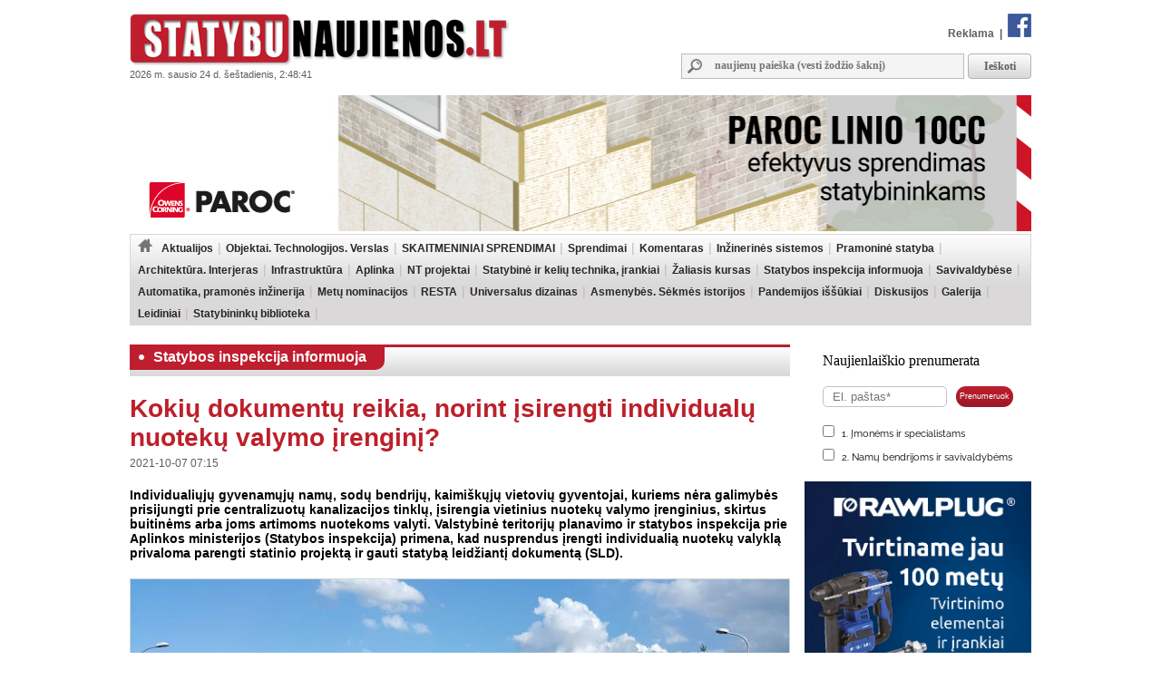

--- FILE ---
content_type: text/html
request_url: https://www.statybunaujienos.lt/naujiena/Kokiu-dokumentu-reikia-norint-isirengti-individualu-nuoteku-valymo-irengini/17561
body_size: 12207
content:
<!doctype html>
<!--[if lt IE 7]><html lang="lt" class="lt-ie9 lt-ie8 lt-ie7"><![endif]-->
<!--[if IE 7]><html lang="lt" class="lt-ie9 lt-ie8"><![endif]-->
<!--[if IE 8]><html lang="lt" class="lt-ie9"><![endif]-->
<!--[if IE 9]><html lang="lt" class="lt-ie10"><![endif]-->
<!--[if !IE]><!--><html lang="lt"><!--<![endif]-->
<head>
   <meta charset="utf-8">


<title>Kokių dokumentų reikia, norint įsirengti individualų nuotekų valymo įrenginį? - Statybunaujienos.lt</title>
<meta name="description" content="Aktualiausios naujienos nekilnojamojo turto srityje. Sekite žinias apie statybas, renovaciją, inovacijas, naujausius teisės aktus. Rasite informaciją apie savo namų ar butų remontą bei interjerą." />
<meta name="keywords" content="Naujienos, Nekilnojamas turtas, Žinios, Interjeras, Statyba, Renovacija" >
<meta property="og:title" content="Statybunaujienos.lt - Kokių dokumentų reikia, norint įsirengti individualų nuotekų valymo įrenginį?" /><meta property="og:image" content="https://www.statybunaujienos.lt/images/naujienos/1200_900/780c3ca5c24b7c7bb05a91e598b055e8.jpg" /><meta property="og:url" content="https://www.statybunaujienos.lt/naujiena/Kokiu-dokumentu-reikia-norint-isirengti-individualu-nuoteku-valymo-irengini/17561" /><meta property="og:description" content="Individualiųjų gyvenamųjų namų, sodų bendrijų, kaimiškųjų vietovių gyventojai, kuriems nėra galimybės prisijungti prie centralizuotų kanalizacijos tinklų, įsirengia vietinius nuotekų valymo įrenginius, skirtus buitinėms arba joms artimoms nuotekoms valyti. Valstybinė teritorijų planavimo ir statybos inspekcija prie Aplinkos ministerijos (Statybos inspekcija) primena, kad nusprendus įrengti individualią nuotekų valyklą privaloma parengti statinio projektą ir gauti statybą leidžiantį dokumentą (SLD)." /><meta property="og:type" content="website" />
<link type="text/css" rel="stylesheet" href="https://www.statybunaujienos.lt/styles.css?2016-08-09_20-60" />


<!-- Add jQuery library -->
<script type="text/javascript" src="https://www.statybunaujienos.lt/lib/js/jquery-latest.min.js"></script>


<script type="text/javascript" src="https://www.statybunaujienos.lt/lib/js/ad_slider.js"></script>

<!-- Add mousewheel plugin (this is optional) -->
<script type="text/javascript" src="https://www.statybunaujienos.lt/lib/fancybox/lib/jquery.mousewheel-3.0.6.pack.js"></script>

<!-- Add fancyBox -->
<link rel="stylesheet" href="https://www.statybunaujienos.lt/lib/fancybox/source/jquery.fancybox.css?v=2.1.5" type="text/css" media="screen" />
<script type="text/javascript" src="https://www.statybunaujienos.lt/lib/fancybox/source/jquery.fancybox.pack.js?v=2.1.5"></script>

<!-- Optionally add helpers - button, thumbnail and/or media -->
<link rel="stylesheet" href="https://www.statybunaujienos.lt/lib/fancybox/source/helpers/jquery.fancybox-buttons.css?v=1.0.5" type="text/css" media="screen" />
<script type="text/javascript" src="https://www.statybunaujienos.lt/lib/fancybox/source/helpers/jquery.fancybox-buttons.js?v=1.0.5"></script>
<script type="text/javascript" src="https://www.statybunaujienos.lt/lib/fancybox/source/helpers/jquery.fancybox-media.js?v=1.0.6"></script>

<link rel="stylesheet" href="https://www.statybunaujienos.lt/lib/fancybox/source/helpers/jquery.fancybox-thumbs.css?v=1.0.7" type="text/css" media="screen" />
<script type="text/javascript" src="https://www.statybunaujienos.lt/lib/fancybox/source/helpers/jquery.fancybox-thumbs.js?v=1.0.7"></script>

<script type="text/javascript">

	$(document).ready(function() {
	$(".fancybox-thumb").fancybox({
		prevEffect	: 'none',
		nextEffect	: 'none',
		helpers	: {
			title	: {
				type: 'inside'
			},
			thumbs	: {
				width	: 100,
				height	: 75
			}
		}
	});
});

	$(document).ready(function() {
		$(".fancybox").fancybox();
	});



</script>


<script>
  (function(i,s,o,g,r,a,m){i['GoogleAnalyticsObject']=r;i[r]=i[r]||function(){
  (i[r].q=i[r].q||[]).push(arguments)},i[r].l=1*new Date();a=s.createElement(o),
  m=s.getElementsByTagName(o)[0];a.async=1;a.src=g;m.parentNode.insertBefore(a,m)
  })(window,document,'script','//www.google-analytics.com/analytics.js','ga');
  ga('create', 'UA-47492155-1', 'auto');
  ga('require', 'displayfeatures');
  ga('send', 'pageview');
</script>

<script data-ad-client="ca-pub-4347829988161719" async src="https://pagead2.googlesyndication.com/pagead/js/adsbygoogle.js"></script>

<script src="/js/banner_lib.js"></script>
<link href="/js/banner_lib.css" rel="stylesheet" type="text/css">

<script type="text/javascript">
	$(document).ready(function(){
		$('a').not('[href^="' + document.location.protocol + '//' + document.domain + '"]').filter('[href^="http://"], [href^="https://"], [href^="mailto:"]').click(function(){
			ga('send', 'event', 'Outbound Link', 'Click', $(this).attr('href'));
		});
	});
</script>

<script type="text/javascript">
	function formatDate(){const n=new Date(),l=navigator.language;return`${n.getFullYear()} m. ${n.toLocaleString(l,{month:"long"}).toLowerCase()} ${n.getDate()} d. ${n.toLocaleString(l,{weekday:"long"})}, ${n.getHours().toString().padStart(2,"0")}:${n.getMinutes().toString().padStart(2,"0")}:${n.getSeconds().toString().padStart(2,"0")}`}  
	setInterval(() => { document.getElementsByClassName("data")[0].textContent = formatDate() }, 1000);
</script>


</head>

<body>

<div id="fb-root"></div>
<script async defer crossorigin="anonymous" src="https://connect.facebook.net/lt_LT/sdk.js#xfbml=1&version=v16.0" nonce="hXvIxJUd"></script>

<!--div id="snowflakeContainer">
    <p class="snowflake">*</p>
</div-->
<script src="https://www.statybunaujienos.lt/lib/js/fallingsnow_v6.js"></script>


  <table width="994" height="100%" border="0" align="center" cellpadding="0" cellspacing="0">
	<tr>
		<td>
			<table width="994" border="0" cellpadding="0" cellspacing="0">
			    <tr>
			      <td valign="top" height="105" width="440">
			      	<div class="logo"><a href="https://www.statybunaujienos.lt/index.php"><img alt="Statybunaujienos.lt" src="https://www.statybunaujienos.lt/images/logo.gif"></a></div>
					<div class="data">2026 m. sausio 24 d. šeštadienis, 2:48:41</div>
			      </td>
			      <td valign="top">
			      	<div class="top_nuorodos">
			      		<a href="https://www.statybunaujienos.lt/index.php?page=puslapiai&view=informacija&page_id=22">Reklama</a> &nbsp;|&nbsp;
			      		<a href="http://www.facebook.com/statybunaujienos" target="_blank"><img alt="facebook" src="https://www.statybunaujienos.lt/images/fb_top.gif"></a>
			      	</div>

			      	<div class="top_paieska">
			      		<form action="/index.php" method="get">
					      	<div class="top_paieska_input">
								<input type="text" class="f_top_input_paieska" name="f_paieska" value="" style="width: 270px" placeholder="naujienų paieška (vesti žodžio šaknį)">
							</div>
							<div class="top_paieska_button">
							<input type="submit" class="f_top_button_paieska" value="Ieškoti" name="B1">
							</div>

							<input type="hidden" name="page" value="naujienos">
							<input type="hidden" name="view" value="paieska">
							<input type="hidden" name="action" value="ieskoti">
						</form>
			      	</div>
			      </td>
			    </tr>
				</table>
          </td>
    </tr>

    <tr>
      <td valign="top">

<div class=""><a target="_blank" href="https://www.paroc.com/lt-lt/article/building-faster-easier-and-smarter-with-paroc-linio-10cc?utm_source=statybunaujienos-banner&utm_medium=paid&utm_campaign=BI-LINIO-CC-LT&utm_content=campaign-page"><img src="https://www.statybunaujienos.lt/images/baneriai/648.jpg"  width="994"  border="0"></a></div>


		<div id="menu">
		<ul>
			<li class="level0"><a href="https://www.statybunaujienos.lt/index.php"><img alt="pradžia" src="https://www.statybunaujienos.lt/images/namukas.png"></a></li>
<li class="level0"><a class="neaktyvus" href="https://www.statybunaujienos.lt/naujienos/Aktualijos/2">Aktualijos</a><ul class="level0"><li class="level1"><ul class="level1"><li class="level2"><a href="https://www.statybunaujienos.lt/naujienos/Aktualijos-Reglamentai/2/44">Reglamentai</a></li>
<li class="level2"><a href="https://www.statybunaujienos.lt/naujienos/Aktualijos-Profesinis-mokymas-studijos/2/45">Profesinis mokymas, studijos</a></li>
<li class="level2"><a href="https://www.statybunaujienos.lt/naujienos/Aktualijos-Ivairus/2/46">Įvairūs</a></li>
<li class="level2"><a href="https://www.statybunaujienos.lt/naujienos/Aktualijos-Viesieji-pirkimai-konkursai-kvietimai/2/65">Viešieji pirkimai, konkursai, kvietimai</a></li>
</ul></li></ul></li>
<li class="level0"><a class="neaktyvus" href="https://www.statybunaujienos.lt/naujienos/Objektai-Technologijos-Verslas/6">Objektai. Technologijos. Verslas</a><ul class="level0"><li class="level1"><ul class="level1"><li class="level2"><a href="https://www.statybunaujienos.lt/naujienos/Objektai-Technologijos-Verslas-Objektai/6/57">Objektai</a></li>
<li class="level2"><a href="https://www.statybunaujienos.lt/naujienos/Objektai-Technologijos-Verslas-Technologijos/6/58">Technologijos</a></li>
<li class="level2"><a href="https://www.statybunaujienos.lt/naujienos/Objektai-Technologijos-Verslas-Verslas/6/59">Verslas</a></li>
</ul></li></ul></li>
<li class="level0"><a class="neaktyvus" href="https://www.statybunaujienos.lt/naujienos/SKAITMENINIAI-SPRENDIMAI/122">SKAITMENINIAI SPRENDIMAI</a></li>
<li class="level0"><a class="neaktyvus" href="https://www.statybunaujienos.lt/naujienos/Sprendimai/82">Sprendimai</a><ul class="level0"><li class="level1"><ul class="level1"><li class="level2"><a href="https://www.statybunaujienos.lt/naujienos/Sprendimai-Garso-izoliavimas-akustinis-komfortas/82/111">Garso izoliavimas, akustinis komfortas</a></li>
<li class="level2"><a href="https://www.statybunaujienos.lt/naujienos/Sprendimai-A-energinio-naudingumo-klase/82/117">A++ energinio naudingumo klasė</a></li>
<li class="level2"><a href="https://www.statybunaujienos.lt/naujienos/Sprendimai-Efektyvi-renovacija/82/108">Efektyvi renovacija</a></li>
<li class="level2"><a href="https://www.statybunaujienos.lt/naujienos/Sprendimai-Sprendimai-namu-aplinkai/82/95">Sprendimai namų aplinkai</a></li>
<li class="level2"><a href="https://www.statybunaujienos.lt/naujienos/Sprendimai-Busto-remontas-apdaila/82/110">Būsto remontas, apdaila</a></li>
<li class="level2"><a href="https://www.statybunaujienos.lt/naujienos/Sprendimai-Efektyviausi-sprendimai-namui/82/90">Efektyviausi sprendimai namui</a></li>
<li class="level2"><a href="https://www.statybunaujienos.lt/naujienos/Sprendimai-Projektavimas/82/88">Projektavimas</a></li>
<li class="level2"><a href="https://www.statybunaujienos.lt/naujienos/Sprendimai-Sveikatos-prieziuros-pastatai/82/85">Sveikatos priežiūros pastatai</a></li>
<li class="level2"><a href="https://www.statybunaujienos.lt/naujienos/Sprendimai-Kaip-pastatyti-energiskai-efektyvu-medini-nama/82/83">Kaip pastatyti energiškai efektyvų medinį namą?</a></li>
</ul></li></ul></li>
<li class="level0"><a class="neaktyvus" href="https://www.statybunaujienos.lt/naujienos/Komentaras/3">Komentaras</a></li>
<li class="level0"><a class="neaktyvus" href="https://www.statybunaujienos.lt/naujienos/Inzinerines-sistemos/105">Inžinerinės sistemos</a><ul class="level0"><li class="level1"><ul class="level1"><li class="level2"><a href="https://www.statybunaujienos.lt/naujienos/Inzinerines-sistemos-Sildymas/105/113">Šildymas</a></li>
<li class="level2"><a href="https://www.statybunaujienos.lt/naujienos/Inzinerines-sistemos-Vedinimas-vesinimas-mikroklimatas/105/114">Vėdinimas, vėsinimas, mikroklimatas</a></li>
<li class="level2"><a href="https://www.statybunaujienos.lt/naujienos/Inzinerines-sistemos-Elektra-apsvietimas-gaisru-prevencija/105/115">Elektra, apšvietimas, gaisrų prevencija</a></li>
<li class="level2"><a href="https://www.statybunaujienos.lt/naujienos/Inzinerines-sistemos-Vanduo-nuotekos-santechnika/105/116">Vanduo, nuotekos, santechnika</a></li>
</ul></li></ul></li>
<li class="level0"><a class="neaktyvus" href="https://www.statybunaujienos.lt/naujienos/Pramonine-statyba/99">Pramoninė statyba</a></li>
<li class="level0"><a class="neaktyvus" href="https://www.statybunaujienos.lt/naujienos/Architektura-Interjeras/71">Architektūra. Interjeras</a></li>
<li class="level0"><a class="neaktyvus" href="https://www.statybunaujienos.lt/naujienos/Infrastruktura/101">Infrastruktūra</a><ul class="level0"><li class="level1"><ul class="level1"><li class="level2"><a href="https://www.statybunaujienos.lt/naujienos/Infrastruktura-Keliai-gatves-laivyba/101/102">Keliai, gatvės, laivyba</a></li>
<li class="level2"><a href="https://www.statybunaujienos.lt/naujienos/Infrastruktura-Inzineriniai-tinklai/101/103">Inžineriniai tinklai</a></li>
<li class="level2"><a href="https://www.statybunaujienos.lt/naujienos/Infrastruktura-Zalia-energija/101/112">Žalia energija</a></li>
</ul></li></ul></li>
<li class="level0"><a class="neaktyvus" href="https://www.statybunaujienos.lt/naujienos/Aplinka/10">Aplinka</a></li>
<li class="level0"><a class="neaktyvus" href="https://www.statybunaujienos.lt/naujienos/NT-projektai/33">NT projektai</a><ul class="level0"><li class="level1"><ul class="level1"><li class="level2"><a href="https://www.statybunaujienos.lt/naujienos/NT-projektai-Butai-loftai/33/49">Butai, loftai</a></li>
<li class="level2"><a href="https://www.statybunaujienos.lt/naujienos/NT-projektai-Individualus-namai/33/51">Individualūs namai</a></li>
<li class="level2"><a href="https://www.statybunaujienos.lt/naujienos/NT-projektai-Kotedzai/33/61">Kotedžai</a></li>
<li class="level2"><a href="https://www.statybunaujienos.lt/naujienos/NT-projektai-Busto-pirkimas-nuoma-statyba/33/118">Būsto pirkimas, nuoma, statyba</a></li>
</ul><ul class="level1"><br><li class="li_h1">Pagal miestą:</li><li class="level2"><a href="https://www.statybunaujienos.lt/naujienos/NT-projektai/33?miestas_id=52">Vilnius</a></li>
<li class="level2"><a href="https://www.statybunaujienos.lt/naujienos/NT-projektai/33?miestas_id=14">Kaunas</a></li>
<li class="level2"><a href="https://www.statybunaujienos.lt/naujienos/NT-projektai/33?miestas_id=18">Klaipėda</a></li>
<li class="level2"><a href="https://www.statybunaujienos.lt/naujienos/NT-projektai/33?miestas_id=29">Panevėžys</a></li>
<li class="level2"><a href="https://www.statybunaujienos.lt/naujienos/NT-projektai/33?miestas_id=4">Birštonas</a></li>
<li class="level2"><a href="https://www.statybunaujienos.lt/naujienos/NT-projektai/33?miestas_id=6">Druskininkai</a></li>
<li class="level2"><a href="https://www.statybunaujienos.lt/naujienos/NT-projektai/33?miestas_id=24">Molėtai</a></li>
<li class="level2"><a href="https://www.statybunaujienos.lt/naujienos/NT-projektai/33?miestas_id=55">Nida</a></li>
<li class="level2"><a href="https://www.statybunaujienos.lt/naujienos/NT-projektai/33?miestas_id=28">Palanga</a></li>
<li class="level2"><a href="https://www.statybunaujienos.lt/naujienos/NT-projektai/33?miestas_id=42">Šilutė</a></li>
<li class="level2"><a href="https://www.statybunaujienos.lt/naujienos/NT-projektai/33?miestas_id=47">Trakai</a></li>
<li class="level2"><a href="https://www.statybunaujienos.lt/naujienos/NT-projektai/33?miestas_id=50">Varėna</a></li>
</ul></li></ul></li>
<li class="level0"><a class="neaktyvus" href="https://www.statybunaujienos.lt/naujienos/Statybine-ir-keliu-technika-irankiai/109">Statybinė ir kelių technika, įrankiai</a></li>
<li class="level0"><a class="neaktyvus" href="https://www.statybunaujienos.lt/naujienos/Zaliasis-kursas/21">Žaliasis kursas</a></li>
<li class="level0"><a class="neaktyvus" href="https://www.statybunaujienos.lt/naujienos/Statybos-inspekcija-informuoja/60">Statybos inspekcija informuoja</a></li>
<li class="level0"><a class="neaktyvus" href="https://www.statybunaujienos.lt/naujienos/Savivaldybese/96">Savivaldybėse</a></li>
<li class="level0"><a class="neaktyvus" href="https://www.statybunaujienos.lt/naujienos/Automatika-pramones-inzinerija/17">Automatika, pramonės inžinerija</a></li>
<li class="level0"><a class="neaktyvus" href="https://www.statybunaujienos.lt/naujienos/Metu-nominacijos/72">Metų nominacijos</a></li>
<li class="level0"><a class="neaktyvus" href="https://www.statybunaujienos.lt/naujienos/RESTA/74">RESTA</a><ul class="level0"><li class="level1"><ul class="level1"><li class="level2"><a href="https://www.statybunaujienos.lt/naujienos/RESTA-Resta-2025/74/123">Resta 2025</a></li>
<li class="level2"><a href="https://www.statybunaujienos.lt/naujienos/RESTA-Resta-2024/74/121">Resta 2024</a></li>
<li class="level2"><a href="https://www.statybunaujienos.lt/naujienos/RESTA-Resta-2023/74/120">Resta 2023</a></li>
<li class="level2"><a href="https://www.statybunaujienos.lt/naujienos/RESTA-Resta-2022/74/119">Resta 2022</a></li>
<li class="level2"><a href="https://www.statybunaujienos.lt/naujienos/RESTA-Resta-2020/74/106">Resta 2020</a></li>
<li class="level2"><a href="https://www.statybunaujienos.lt/naujienos/RESTA-Resta-2019/74/97">Resta 2019</a></li>
<li class="level2"><a href="https://www.statybunaujienos.lt/naujienos/RESTA-Resta-2018/74/94">Resta 2018</a></li>
<li class="level2"><a href="https://www.statybunaujienos.lt/naujienos/RESTA-Resta-2017/74/89">Resta 2017</a></li>
<li class="level2"><a href="https://www.statybunaujienos.lt/naujienos/RESTA-Resta-2016/74/76">Resta 2016</a></li>
</ul></li></ul></li>
<li class="level0"><a class="neaktyvus" href="https://www.statybunaujienos.lt/naujienos/Universalus-dizainas/92">Universalus dizainas</a></li>
<li class="level0"><a class="neaktyvus" href="https://www.statybunaujienos.lt/naujienos/Asmenybes-Sekmes-istorijos/53">Asmenybės. Sėkmės istorijos</a></li>
<li class="level0"><a class="neaktyvus" href="https://www.statybunaujienos.lt/naujienos/Pandemijos-issukiai/107">Pandemijos iššūkiai</a></li>
<li class="level0"><a class="neaktyvus" href="https://www.statybunaujienos.lt/naujienos/Diskusijos/14">Diskusijos</a></li>
<li class="level0"><a class="neaktyvus" href="https://www.statybunaujienos.lt/fotogalerija">Galerija</a></li>
<li class="level0"><a class="neaktyvus" href="https://www.statybunaujienos.lt/statybu_naujienu_leidiniai">Leidiniai</a></li>
<li class="level0"><a class="neaktyvus" href="https://www.statybunaujienos.lt/naujienos/Statybininku-biblioteka/7">Statybininkų biblioteka</a></li>
		</ul>
		<div class="clear"></div>
		</div>

      </td>
    </tr>

    <tr>
      <td align="left" valign="top">
		<div id="content">


<div class="tema_h1"><div id="tema_h1">
			<div class="tema"><img class="tema_img" src="https://www.statybunaujienos.lt/images/h1_bullet.png"><a href="https://www.statybunaujienos.lt/naujienos/Statybos-inspekcija-informuoja/60">Statybos inspekcija informuoja</a></div>
			
			<div class="clear"></div>
			</div></div><div id="naujiena"><h1>Kokių dokumentų reikia, norint įsirengti individualų nuotekų valymo įrenginį?</h1><div class="naujiena_info">2021-10-07 07:15</div><div class="santrauka">Individualiųjų gyvenamųjų namų, sodų bendrijų, kaimiškųjų vietovių gyventojai, kuriems nėra galimybės prisijungti prie centralizuotų kanalizacijos tinklų, įsirengia vietinius nuotekų valymo įrenginius, skirtus buitinėms arba joms artimoms nuotekoms valyti. Valstybinė teritorijų planavimo ir statybos inspekcija prie Aplinkos ministerijos (Statybos inspekcija) primena, kad nusprendus įrengti individualią nuotekų valyklą privaloma parengti statinio projektą ir gauti statybą leidžiantį dokumentą (SLD).</div><div class="foto"><img alt="nuotrauka" class="img_foto" src="https://www.statybunaujienos.lt/images/naujienos/726_545/780c3ca5c24b7c7bb05a91e598b055e8.jpg" width="726" height="408" border="1"></div><div class="foto_prierasas">Portalo Statybunaujienos.lt (TRAIDENIS) arch. nuotr.</div><br><br><div class="tekstas"><div id="blok_imones"><div class="blok_imones_h1">Minimos įmonės</div><div class="imone">
					<div class="imones_pav">Statybos inspekcija (Valstybinė teritorijų planavimo ir statybos inspekcija prie Aplinkos ministerijos), </div><div class="imones_straipsniai">&raquo; <a title="Statybos inspekcija (Valstybinė teritorijų planavimo ir statybos inspekcija prie Aplinkos ministerijos), " href="https://www.statybunaujienos.lt/imone/Statybos-inspekcija-Valstybine-teritoriju-planavimo-ir-statybos-inspekcija-prie-Aplinkos-ministerijos/381">Straipsniai</a></div></div></div>Nuotekų valymo įrenginiai (nuotekų valyklos) &ndash; statinys arba inžinerinis įrenginys arba technologiškai susietų statinių ir (arba) inžinerinių įrenginių kompleksas, nuotekų tvarkymo sistemos dalis, skirta nuotekoms valyti bei valymo metu susidarančioms atliekoms (šlamui, smėliui, šiukšlėms, stambiems nešmenims ar pan.) tvarkyti.  Individualūs nuotekų valymo įrenginiai &ndash; išeitis tiems gyventojams, kurie negali naudotis centralizuotais komunaliniais inžineriniais tinklais (nuotekų valyklos apima ir kaupimo septikus). Nuotekų valyklų statiniai  pagal paskirtį priskiriami kitos paskirties inžineriniams statiniams.<br />
<br />
Nuotekų valyklos priskyrimas tam tikrai statinių kategorijai, aiškina Statybos inspekcija, priklauso nuo jos našumo. Nuotekų valyklos ir nuotekų kaupimo rezervuarai, kurių našumas ne didesnis kaip 5 kubiniai metrai per parą, priskiriami II grupės nesudėtingiesiems statiniams, o nuotekų valyklos, kurių našumas didesnis kaip 5 kubiniai metrai per parą, bet nesiekia 500 kubinių metrų per parą našumo, priskiriamos neypatingiesiems statiniams.<br />
<br />
Žinotina, kad gyventojams, nusprendusiems įsirengti ir naudoti vietinius nuotekų valymo įrenginius (jeigu galimybė įsirengti vietinį nuotekų valymo įrenginį yra numatyta teritorijų planavimo dokumentuose arba jeigu teritorijų planavimo dokumentų sprendiniai, kuriuose numatomas komunalinių tinklų tiesimas neįgyvendinti) privaloma parengti statinio projektą ir gauti SLD. Primenama, kad SLD išduoda savivaldybių administracijos.<br />
<br />
Planuojant nuotekų valyklos įrengimo vietą, būtina žinoti ir tai, kad statybos techniniame reglamente nurodyta, jog mažiausias leistinas atstumas nuo kaimyno gyvenamojo namo turi būti 8 metrai, o nuo kaimyno sklypo ribos privalu išlaikyti  1 metro atstumą. Jei šie atstumai neišlaikomi, reikalingas besiribojančių sklypų (teritorijų) savininkų ar valdytojų rašytinis sutikimas. Taip pat svarbu nuotekų tinklus tiesti ne arčiau nei 10 metrų nuo šachtinio šulinio.&nbsp;</div><div class="clear"></div><div id="saltinis_info"><div class="img_saltinis_info"><a target="_blank" href="http://www.statybunaujienos.lt/index.php"><img alt="Statybunaujienos.lt" src="https://www.statybunaujienos.lt/images/saltiniai/3.gif" height="20"></a></div></div></div><div class="zymes"><span>Žymės</span> &nbsp;<a href="https://www.statybunaujienos.lt/zyme/Nuoteku-valymo-irenginiai" title="Nuotekų valymo įrenginiai">Nuotekų valymo įrenginiai</a>, <a href="https://www.statybunaujienos.lt/zyme/SLD-Statyba-leidziantis-dokumentas" title="SLD (Statybą leidžiantis dokumentas)">SLD (Statybą leidžiantis dokumentas)</a></div><div class="fb-share-button" data-href="https://www.statybunaujienos.lt/naujiena/Kokiu-dokumentu-reikia-norint-isirengti-individualu-nuoteku-valymo-irengini/17561" data-width="" data-layout="" data-action="like" data-size="" data-share="true"></div><br><br><br><h1>Statybos inspekcija informuoja</h1><div id="naujienos_sarasas"><div class="naujiena_sarase"><div class="foto"><a href="https://www.statybunaujienos.lt/naujiena/Sniegas-ir-pastatu-saugumas-ziema-Statybos-inspekcijos-rekomendacijos-daugiabuciu-gyventojams/25961"><img alt="nuotrauka" class="img_foto" src="https://www.statybunaujienos.lt/images/naujienos/726_545/1f655a72a6ace62f5cc5ec3177a03a48.jpg" height="100" border="1"></a></div><div class="h2"><a href="https://www.statybunaujienos.lt/naujiena/Sniegas-ir-pastatu-saugumas-ziema-Statybos-inspekcijos-rekomendacijos-daugiabuciu-gyventojams/25961">Sniegas ir pastatų saugumas žiemą – Statybos inspekcijos rekomendacijos daugiabučių gyventojams</a></div><div class="naujiena_info">2026-01-21 14:41</div><div class="santrauka">VTPSI atkreipia dėmesį, kad ant pastatų susikaupęs storas sniego sluoksnis gali sukelti konstrukcijų pažeidimus – atsirasti įtrūkimų ar deformacijų. Reguliarus sniego šalinimas ir pastato būklės stebėjimas yra būtini prevenciniai veiksmai.</div></div><div style="clear:both"></div><div class="naujiena_sarase"><div class="foto"><a href="https://www.statybunaujienos.lt/naujiena/Statybos-inspekcija-diegia-3D-skenavima-statybu-patikrinimai-taps-greitesni-ir-tikslesni/25901"><img alt="nuotrauka" class="img_foto" src="https://www.statybunaujienos.lt/images/naujienos/726_545/9a5b527574a30e380a20144d788f67ad.jpg" height="100" border="1"></a></div><div class="h2"><a href="https://www.statybunaujienos.lt/naujiena/Statybos-inspekcija-diegia-3D-skenavima-statybu-patikrinimai-taps-greitesni-ir-tikslesni/25901">Statybos inspekcija diegia 3D skenavimą: statybų patikrinimai taps greitesni ir tikslesni</a></div><div class="naujiena_info">2026-01-13 10:18</div><div class="santrauka">Valstybinė teritorijų planavimo ir statybos inspekcija (VTPSI) stiprina savo techninę bazę ir į kasdienę veiklą diegia pažangius skaitmeninius sprendimus. Institucija įsigijo modernų 3D skenavimo įrenginį su GPS integracija ir tacheometru, kuris bus naudojamas statinių matavimams ir patikrinimams at...</div></div><div style="clear:both"></div><div class="naujiena_sarase"><div class="foto"><a href="https://www.statybunaujienos.lt/naujiena/Viesasis-pirkimas-del-Maskvos-namu-griovimo-neivyko-pasiulymai-neatitiko-reikalavimu/25833"><img alt="nuotrauka" class="img_foto" src="https://www.statybunaujienos.lt/images/naujienos/726_545/0f15325397aa29b47c20d39127219380.jpg" height="100" border="1"></a></div><div class="h2"><a href="https://www.statybunaujienos.lt/naujiena/Viesasis-pirkimas-del-Maskvos-namu-griovimo-neivyko-pasiulymai-neatitiko-reikalavimu/25833">Viešasis pirkimas dėl „Maskvos namų“ griovimo neįvyko: pasiūlymai neatitiko reikalavimų</a></div><div class="naujiena_info">2026-01-05 08:56</div><div class="santrauka">Valstybinė teritorijų planavimo ir statybos inspekcija (VTPSI) informuoja, kad viešasis pirkimas dėl nelegaliai pastatyto ypatingosios kategorijos statinio, vadinamųjų „Maskvos namų“ Vilniuje, griovimo darbų ir darbų technologijos projekto parengimo neįvyko, nes visi pasiūlymai atmesti.</div></div><div style="clear:both"></div><div class="naujiena_sarase"><div class="foto"><a href="https://www.statybunaujienos.lt/naujiena/Uz-nuopelnus-Lietuvos-zemetvarkos-sistemai-Mykolo-Krupaviciaus-vardo-atminimo-medalis/25781"><img alt="nuotrauka" class="img_foto" src="https://www.statybunaujienos.lt/images/naujienos/726_545/3ce57a42fceb17274821d476644ae1a2.jpg" height="100" border="1"></a></div><div class="h2"><a href="https://www.statybunaujienos.lt/naujiena/Uz-nuopelnus-Lietuvos-zemetvarkos-sistemai-Mykolo-Krupaviciaus-vardo-atminimo-medalis/25781">Už nuopelnus Lietuvos žemėtvarkos sistemai – Mykolo Krupavičiaus vardo atminimo medalis</a></div><div class="naujiena_info">2025-12-18 14:32</div><div class="santrauka">Valstybinės teritorijų planavimo ir statybos inspekcijos (VTPSI) viršininko pavaduotojai Jurgitai Špūraitei įteiktas Mykolo Krupavičiaus vardo atminimo medalis – už nuopelnus Lietuvos žemėtvarkos sistemai, jos raidai ir profesijos autoriteto stiprinimui.</div></div><div style="clear:both"></div><div class="naujiena_sarase"><div class="foto"><a href="https://www.statybunaujienos.lt/naujiena/VTPSI-Tarptautine-antikorupcijos-diena-pagerbia-principingus-darbuotojus/25712"><img alt="nuotrauka" class="img_foto" src="https://www.statybunaujienos.lt/images/naujienos/726_545/4500d1e93c55faa31781f47361ef6cc8.jpg" height="100" border="1"></a></div><div class="h2"><a href="https://www.statybunaujienos.lt/naujiena/VTPSI-Tarptautine-antikorupcijos-diena-pagerbia-principingus-darbuotojus/25712">VTPSI Tarptautinę antikorupcijos dieną pagerbia principingus darbuotojus</a></div><div class="naujiena_info">2025-12-09 15:05</div><div class="santrauka">Gruodžio 9-ąją minima Tarptautinė antikorupcijos diena. Valstybinei teritorijų planavimo ir statybos inspekcijai (VTPSI) tai svarbi diena, nes, pasak jos atstovų, „skaidrumas ir visuomenės pasitikėjimas yra mūsų veiklos pagrindas. Korupcijos netoleruojame jokiomis aplinkybėmis.“</div></div><div style="clear:both"></div><div class="naujiena_sarase"><div class="foto"><a href="https://www.statybunaujienos.lt/naujiena/Ar-vis-dar-galioja-statyba-leidziantys-dokumentai-isduoti-iki-2010-m-spalio-1-d/25680"><img alt="nuotrauka" class="img_foto" src="https://www.statybunaujienos.lt/images/naujienos/726_545/ae8d2edcac81a3d422b99dadc609ddab.jpg" height="100" border="1"></a></div><div class="h2"><a href="https://www.statybunaujienos.lt/naujiena/Ar-vis-dar-galioja-statyba-leidziantys-dokumentai-isduoti-iki-2010-m-spalio-1-d/25680">Ar vis dar galioja statybą leidžiantys dokumentai, išduoti iki 2010 m. spalio 1 d.?</a></div><div class="naujiena_info">2025-12-04 13:48</div><div class="santrauka">Valstybinė teritorijų planavimo ir statybos inspekcija informuoja, kad sulaukia gyventojų klausimų, ar statybą leidžiantys dokumentai (SLD), išduoti iki 2010 m. spalio 1 d., vis dar galioja.</div></div><div style="clear:both"></div><div class="naujiena_sarase"><div class="foto"><a href="https://www.statybunaujienos.lt/naujiena/Statybu-kontrole-stiprina-prevencija-pajuryje-maziau-sankciju-daugiau-dialogo/25529"><img alt="nuotrauka" class="img_foto" src="https://www.statybunaujienos.lt/images/naujienos/726_545/1f8580613ea2b51c4e33cee7d33d6473.jpg" height="100" border="1"></a></div><div class="h2"><a href="https://www.statybunaujienos.lt/naujiena/Statybu-kontrole-stiprina-prevencija-pajuryje-maziau-sankciju-daugiau-dialogo/25529">Statybų kontrolė stiprina prevenciją: pajūryje – mažiau sankcijų, daugiau dialogo</a></div><div class="naujiena_info">2025-11-11 09:28</div><div class="santrauka">Palangoje VTPSI viršininkas Albertas Stanislovaitis kartu su pavaduotojais susitiko su miesto meru Šarūnu Vaitkumi ir savivaldybės administracijos atstovais. Aptarti svarbiausi pajūrio kurorto teritorijų planavimo ir statybų klausimai, būsimi projektai bei jų įgyvendinimo iššūkiai.</div></div><div style="clear:both"></div><div class="naujiena_sarase"><div class="foto"><a href="https://www.statybunaujienos.lt/naujiena/Birstone-nurodyta-nugriauti-valstybineje-zemeje-pastatytus-poilsio-namelius/25508"><img alt="nuotrauka" class="img_foto" src="https://www.statybunaujienos.lt/images/naujienos/726_545/4adb8f27267352357a2bb3cef04bf5e4.jpg" height="100" border="1"></a></div><div class="h2"><a href="https://www.statybunaujienos.lt/naujiena/Birstone-nurodyta-nugriauti-valstybineje-zemeje-pastatytus-poilsio-namelius/25508">Birštone nurodyta nugriauti valstybinėje žemėje pastatytus poilsio namelius</a></div><div class="naujiena_info">2025-11-06 09:23</div><div class="santrauka">Valstybinė teritorijų planavimo ir statybos inspekcija (VTPSI), atlikusi surinktų duomenų analizę ir įvertinusi anksčiau vykdytų patikrinimų rezultatus, nustatė galimų statybos pažeidimų atvejus Birštone, Turistų g. 6, esančioje valstybinėje nesuformuotoje žemėje.</div></div><div style="clear:both"></div><div class="naujiena_sarase"><div class="foto"><a href="https://www.statybunaujienos.lt/naujiena/Institucijos-NT-vystytojai-ir-paveldosaugininkai-rado-bendra-kalba-del-uzgincytu-statybu-Kaune/25488"><img alt="nuotrauka" class="img_foto" src="https://www.statybunaujienos.lt/images/naujienos/726_545/e4505b61204d353652424321219ecb8c.jpg" height="100" border="1"></a></div><div class="h2"><a href="https://www.statybunaujienos.lt/naujiena/Institucijos-NT-vystytojai-ir-paveldosaugininkai-rado-bendra-kalba-del-uzgincytu-statybu-Kaune/25488">Institucijos, NT vystytojai ir paveldosaugininkai rado bendrą kalbą dėl užginčytų statybų Kaune</a></div><div class="naujiena_info">2025-11-03 14:33</div><div class="santrauka">Valstybinė teritorijų planavimo ir statybos inspekcija (VTPSI) kartu su Kauno miesto savivaldybės administracija, projekto vystytojais ir Kultūros paveldo departamentu sudarė taikos sutartį byloje dėl Kauno miesto savivaldybės administracijos sprendimų, kuriais buvo patvirtinti teritorijų planavimo ...</div></div><div style="clear:both"></div><div class="naujiena_sarase"><div class="foto"><a href="https://www.statybunaujienos.lt/naujiena/Nebaigtas-statyti-gyvenamasis-namas-ar-butina-ji-uzregistruoti/25442"><img alt="nuotrauka" class="img_foto" src="https://www.statybunaujienos.lt/images/naujienos/726_545/13d704a6570d5f4ad69830114d15f3dc.jpg" height="100" border="1"></a></div><div class="h2"><a href="https://www.statybunaujienos.lt/naujiena/Nebaigtas-statyti-gyvenamasis-namas-ar-butina-ji-uzregistruoti/25442">Nebaigtas statyti gyvenamasis namas: ar būtina jį užregistruoti?</a></div><div class="naujiena_info">2025-10-27 09:44</div><div class="santrauka">Valstybinė teritorijų planavimo ir statybos inspekcija dažnai sulaukia klausimų iš gyventojų, ką daryti, jei gyvenamasis namas dar nebaigtas statyti – ar tokį statinį būtina registruoti?</div></div><div style="clear:both"></div><div class="naujiena_sarase"><div class="foto"><a href="https://www.statybunaujienos.lt/naujiena/Statybos-inspekcija-pripazinta-viena-pazangiausiu-viesojo-sektoriaus-instituciju/25436"><img alt="nuotrauka" class="img_foto" src="https://www.statybunaujienos.lt/images/naujienos/726_545/0685a4a23f8c455623a4b120ba89c49f.jpg" height="100" border="1"></a></div><div class="h2"><a href="https://www.statybunaujienos.lt/naujiena/Statybos-inspekcija-pripazinta-viena-pazangiausiu-viesojo-sektoriaus-instituciju/25436">Statybos inspekcija pripažinta viena pažangiausių viešojo sektoriaus institucijų</a></div><div class="naujiena_info">2025-10-27 09:24</div><div class="santrauka">Pagal Ekonomikos ir inovacijų ministerijos atliktą sisteminių priežiūros institucijų veiklos vertinimą, Valstybinė teritorijų planavimo ir statybos inspekcija (VTPSI) surinko  9,28 balo iš 10 ir gavo aukščiausią  A įvertinimą.  Vertinimas apėmė 2023-2024 metų laikotarpį.</div></div><div style="clear:both"></div><div class="naujiena_sarase"><div class="foto"><a href="https://www.statybunaujienos.lt/naujiena/Kada-vietinei-nuoteku-valyklai-reikia-statybos-leidimo-o-kada-ne/25356"><img alt="nuotrauka" class="img_foto" src="https://www.statybunaujienos.lt/images/naujienos/726_545/fb8f23da159b369520c27311b61ad4fd.jpg" height="100" border="1"></a></div><div class="h2"><a href="https://www.statybunaujienos.lt/naujiena/Kada-vietinei-nuoteku-valyklai-reikia-statybos-leidimo-o-kada-ne/25356">Kada vietinei nuotekų valyklai reikia statybos leidimo, o kada – ne?</a></div><div class="naujiena_info">2025-10-14 09:39</div><div class="santrauka">Augant individualių namų statybai ir modernių nuotekų tvarkymo sistemų paklausai, vis dažniau kyla klausimų, kada vietinei nuotekų valyklai ar kaupimo rezervuarui būtinas statybos leidimas. Valstybinė tėritorijų planavimo ir statybos inspekcija primena, kad leidimų ir pranešimų tvarka priklauso nuo ...</div></div><div style="clear:both"></div><div class="naujiena_sarase"><div class="foto"><a href="https://www.statybunaujienos.lt/naujiena/Ar-privalomas-leidimas-keiciant-sodo-namo-paskirti-i-gyvenamaji/25222"><img alt="nuotrauka" class="img_foto" src="https://www.statybunaujienos.lt/images/naujienos/726_545/5771fab89d7088d225821e85bdf482b4.jpg" height="100" border="1"></a></div><div class="h2"><a href="https://www.statybunaujienos.lt/naujiena/Ar-privalomas-leidimas-keiciant-sodo-namo-paskirti-i-gyvenamaji/25222">Ar privalomas leidimas keičiant sodo namo paskirtį į gyvenamąjį?</a></div><div class="naujiena_info">2025-09-22 12:46</div><div class="santrauka">Sodo namai pagal paskirtį priskiriami žemės ūkio paskirties pastatų grupei, o vienbučiai gyvenamieji namai – vienbučių ir dvibučių pastatų grupei.</div></div><div style="clear:both"></div><div class="naujiena_sarase"><div class="foto"><a href="https://www.statybunaujienos.lt/naujiena/Institucijos-vienija-jegas-nelegaliuose-statiniuose-veikiantis-verslas-rizikuos-prarasti-licencijas/25169"><img alt="nuotrauka" class="img_foto" src="https://www.statybunaujienos.lt/images/naujienos/726_545/fcfd8d8e96230d1dbb45a6242d6d4e5d.jpg" height="100" border="1"></a></div><div class="h2"><a href="https://www.statybunaujienos.lt/naujiena/Institucijos-vienija-jegas-nelegaliuose-statiniuose-veikiantis-verslas-rizikuos-prarasti-licencijas/25169">Institucijos vienija jėgas: nelegaliuose statiniuose veikiantis verslas rizikuos prarasti licencijas</a></div><div class="naujiena_info">2025-09-15 09:30</div><div class="santrauka">Valstybinė teritorijų planavimo ir statybos inspekcija bei Narkotikų, tabako ir alkoholio kontrolės departamentas aptarė glaudesnio bendradarbiavimo galimybes. Susitikimo metu sutarta, kad siekiant veiksmingiau užtikrinti pažeidimų prevenciją ir apsaugoti vartotojų interesus, būtina stiprinti prieži...</div></div><div style="clear:both"></div><div class="naujiena_sarase"><div class="foto"><a href="https://www.statybunaujienos.lt/naujiena/Teismo-procesas-baigtas-Maskvos-namai-Vilniuje-bus-nugriauti-toliau-vykdomas-darbu-pirkimas/25152"><img alt="nuotrauka" class="img_foto" src="https://www.statybunaujienos.lt/images/naujienos/726_545/fec8798df7618e7d48fb889d4762d79f.jpg" height="100" border="1"></a></div><div class="h2"><a href="https://www.statybunaujienos.lt/naujiena/Teismo-procesas-baigtas-Maskvos-namai-Vilniuje-bus-nugriauti-toliau-vykdomas-darbu-pirkimas/25152">Teismo procesas baigtas: „Maskvos namai“ Vilniuje bus nugriauti, toliau vykdomas darbų pirkimas</a></div><div class="naujiena_info">2025-09-11 09:04</div><div class="santrauka">Lietuvos apeliacinis teismas 2025 m. rugsėjo 9 d. sprendimu panaikino Kauno apygardos teismo nutartį, kuria buvo patenkintas vieno iš konkurso dalyvių ieškinys dėl „Maskvos namų“ griovimo viešojo pirkimo. Apeliacinio teismo sprendimu patvirtinta, kad Valstybinė teritorijų planavimo ir statybos inspe...</div></div><div style="clear:both"></div><div class="naujiena_sarase"><div class="foto"><a href="https://www.statybunaujienos.lt/naujiena/Kaip-isvengti-baudu-uz-ribozenklius-Svarbiausi-zingsniai-zemes-savininkams-ir-sodininku-bendrijoms/25128"><img alt="nuotrauka" class="img_foto" src="https://www.statybunaujienos.lt/images/naujienos/726_545/c28934e0414bc12bcc077b36e909cfc6.jpg" height="100" border="1"></a></div><div class="h2"><a href="https://www.statybunaujienos.lt/naujiena/Kaip-isvengti-baudu-uz-ribozenklius-Svarbiausi-zingsniai-zemes-savininkams-ir-sodininku-bendrijoms/25128">Kaip išvengti baudų už riboženklius? Svarbiausi žingsniai žemės savininkams ir sodininkų bendrijoms</a></div><div class="naujiena_info">2025-09-08 16:07</div><div class="santrauka">Nuo 2025 m. liepos 1 d. įsigalioję Administracinių nusižengimų kodekso pakeitimai sugriežtino atsakomybę už netvarkingus ar sunaikintus žemės sklypų riboženklius.</div></div><div style="clear:both"></div><div class="naujiena_sarase"><div class="foto"><a href="https://www.statybunaujienos.lt/naujiena/Savaitgali-prisistate-inspektoriais-Statybos-inspekcija-primena-planiniu-patikrinimu-taisykles/25002"><img alt="nuotrauka" class="img_foto" src="https://www.statybunaujienos.lt/images/naujienos/726_545/395aee9db6e61b1b5fa42f5422d17824.jpg" height="100" border="1"></a></div><div class="h2"><a href="https://www.statybunaujienos.lt/naujiena/Savaitgali-prisistate-inspektoriais-Statybos-inspekcija-primena-planiniu-patikrinimu-taisykles/25002">Savaitgalį prisistatė inspektoriais? Statybos inspekcija primena planinių patikrinimų taisykles</a></div><div class="naujiena_info">2025-08-19 10:59</div><div class="santrauka">Valstybinę teritorijų planavimo ir statybos inspekciją (Statybos inspekciją) pasiekė informacija apie galimai sukčiavimo atvejį, kai vieną savaitgalį nepažįstami asmenys, prisistatę Statybos inspekcijos darbuotojais, atliko vadinamąjį „patikrinimą“ statybvietėje.</div></div><div style="clear:both"></div><div class="naujiena_sarase"><div class="foto"><a href="https://www.statybunaujienos.lt/naujiena/Griovimo-darbai-kokiais-atvejais-jiems-reikia-leidimo/24990"><img alt="nuotrauka" class="img_foto" src="https://www.statybunaujienos.lt/images/naujienos/726_545/d0f6c6e553b2a87aeae53c91d220d4ff.jpg" height="100" border="1"></a></div><div class="h2"><a href="https://www.statybunaujienos.lt/naujiena/Griovimo-darbai-kokiais-atvejais-jiems-reikia-leidimo/24990">Griovimo darbai: kokiais atvejais jiems reikia leidimo?</a></div><div class="naujiena_info">2025-08-18 09:36</div><div class="santrauka">Planuojate nugriauti seną namą ar kitą statinį? Prieš imantis darbų, verta pasitikrinti, ar tam reikės statybą leidžiančio dokumento (SLD).</div></div><div style="clear:both"></div><div class="naujiena_sarase"><div class="foto"><a href="https://www.statybunaujienos.lt/naujiena/Palangoje-sustabdyta-neteiseta-veikla-rekreacineje-zonoje/24949"><img alt="nuotrauka" class="img_foto" src="https://www.statybunaujienos.lt/images/naujienos/726_545/f7ef81f202683d49883856779707c96b.jpg" height="100" border="1"></a></div><div class="h2"><a href="https://www.statybunaujienos.lt/naujiena/Palangoje-sustabdyta-neteiseta-veikla-rekreacineje-zonoje/24949">Palangoje sustabdyta neteisėta veikla rekreacinėje zonoje</a></div><div class="naujiena_info">2025-08-08 10:37</div><div class="santrauka">Valstybinė teritorijų planavimo ir statybos inspekcija atliko neplaninį žemės naudojimo patikrinimą žemės sklype J. Basanavičiaus g. 43, Palangoje. Patikrinimas atliktas reaguojant į Nacionalinės žemės tarnybos perduotą Klaipėdos apygardos prokuratūros prašymą įvertinti galimus žemės naudojimo pažei...</div></div><div style="clear:both"></div><div class="naujiena_sarase"><div class="foto"><a href="https://www.statybunaujienos.lt/naujiena/Statybos-inspekcija-fiksuoja-pazeidimus-Neringoje-Miesto-dviracio-laukia-priverstinis-vykdymas/24924"><img alt="nuotrauka" class="img_foto" src="https://www.statybunaujienos.lt/images/naujienos/726_545/6325e249cc5393d5ca74d27d8df511da.jpg" height="100" border="1"></a></div><div class="h2"><a href="https://www.statybunaujienos.lt/naujiena/Statybos-inspekcija-fiksuoja-pazeidimus-Neringoje-Miesto-dviracio-laukia-priverstinis-vykdymas/24924">Statybos inspekcija fiksuoja pažeidimus Neringoje – „Miesto dviračio“ laukia priverstinis vykdymas</a></div><div class="naujiena_info">2025-08-05 15:14</div><div class="santrauka">Valstybinė teritorijų planavimo ir statybos inspekcija (VTPSI) liepos 24 d. atliko dar vieną faktinių duomenų patikrinimą adresu Nidos-Smiltynės pl. 25, Neringoje. Nustatyta, kad statybos darbai tęsiami, nepaisant VTPSI surašyto privalomojo nurodymo nevykdyti jokių statinio ar jo dalių statybos darb...</div></div><div style="clear:both"></div></div><div class="clear"></div><br><h3>
				<a href="https://www.statybunaujienos.lt/index.php">Statybunaujienos.lt</a> » <a href="https://www.statybunaujienos.lt/naujienos/Statybos-inspekcija-informuoja/60">Statybos inspekcija informuoja</a>
			</h3>
		</div>
		<div id="content_right">
		<script type="text/javascript" src="https://static.mailerlite.com/data/webforms/44293/b9w1u7.js?v50"></script><div class="reklama_desine"><a target="_blank" href="https://www.koelner.lt"><img src="https://www.statybunaujienos.lt/images/baneriai/483.gif"  width="250"  border="0"></a></div>
<div class="reklama_desine"><a target="_blank" href="https://www.ejot.lt/"><img src="https://www.statybunaujienos.lt/images/baneriai/497.jpg"  width="250"  border="0"></a></div>
<div class="reklama_desine"><a target="_blank" href="https://www.intrac.lt/statybine-keliu-tiesimo-technika/develon-statybine-technika"><img src="https://www.statybunaujienos.lt/images/baneriai/553.gif"  width="250"  border="0"></a></div>
<div class="reklama_desine"><a target="_blank" href="https://statyboszurnalas.lt/"><img src="https://www.statybunaujienos.lt/images/baneriai/654.jpg"  width="250"  border="0"></a></div>
<div class="reklama_desine"><a target="_blank" href="https://www.resta.lt/"><img src="https://www.statybunaujienos.lt/images/baneriai/669.jpg"  width="250"  border="0"></a></div>
<div class="reklama_desine"><a target="_blank" href="https://fasadugama.lt/alubuild/"><img src="https://www.statybunaujienos.lt/images/baneriai/660.gif"  width="250"  border="0"></a></div>
<div class="reklama_desine"><a target="_blank" href="http://www.sistela.lt/"><img src="https://www.statybunaujienos.lt/images/baneriai/126.gif"  width="250"  border="0"></a></div>
<div class="reklama_desine"><a target="_blank" href="https://issuu.com/statybunaujienos/docs/statybunaujienos.lt_statybinink_dienai_2025"><img src="https://www.statybunaujienos.lt/images/baneriai/659.jpg"  width="250"  border="0"></a></div>
<div class="reklama_desine"><a target="_blank" href="https://issuu.com/statybunaujienos/docs/statybunaujienos.lt_architekt_dienai_2025_nr._3_3?fr=xKAE9_zU1NQ"><img src="https://www.statybunaujienos.lt/images/baneriai/651.jpg"  width="250"  border="0"></a></div>
<div class="reklama_desine"><a target="_blank" href="https://issuu.com/statybunaujienos/docs/statybunaujienos.lt_restai_2025_nr._2025_2_36"><img src="https://www.statybunaujienos.lt/images/baneriai/637.jpg"  width="250"  border="0"></a></div>
<div class="reklama_desine"><a target="_blank" href="https://issuu.com/statybunaujienos/docs/statybunaujienos.lt_verslo_pasiekimai_2025_nr._1_"><img src="https://www.statybunaujienos.lt/images/baneriai/626.jpg"  width="250"  border="0"></a></div>
<div class="reklama_desine"><a target="_blank" href="https://issuu.com/statybunaujienos/docs/statybunaujienos.lt_2024?fr=xKAE9_zU1NQ"><img src="https://www.statybunaujienos.lt/images/baneriai/617.jpg"  width="250"  border="0"></a></div>
<div class="reklama_desine"><a target="_blank" href="https://issuu.com/statybunaujienos/docs/statybunaujienos.lt_architekt_dienai_2024?fr=xKAE9_zU1NQ"><img src="https://www.statybunaujienos.lt/images/baneriai/597.jpg"  width="250"  border="0"></a></div>
<div class="reklama_desine"><a target="_blank" href="https://issuu.com/statybunaujienos/docs/adakras_e_takauskas_knyga"><img src="https://www.statybunaujienos.lt/images/baneriai/581.jpg"  width="250"  border="0"></a></div>
<div class="reklama_desine"><a target="_blank" href="https://issuu.com/statybunaujienos/docs/sn2024.04.09_web"><img src="https://www.statybunaujienos.lt/images/baneriai/584.jpg"  width="250"  border="0"></a></div>
<div class="reklama_desine"><a target="_blank" href="https://issuu.com/statybunaujienos/docs/2024_nr.1_31_issuu"><img src="https://www.statybunaujienos.lt/images/baneriai/565.jpg"  width="250"  border="0"></a></div>
<div class="reklama_desine"><a target="_blank" href="https://issuu.com/statybunaujienos/docs/statybunaujienos.lt_statybininku_dienai_lsa_30?fr=xKAE9_zU1NQ"><img src="https://www.statybunaujienos.lt/images/baneriai/543.jpg"  width="250"  border="0"></a></div>
<div class="reklama_desine"><a target="_blank" href="https://issuu.com/statybunaujienos/docs/statybunaujienos.lt_architekt_dienai_2023"><img src="https://www.statybunaujienos.lt/images/baneriai/530.jpg"  width="250"  border="0"></a></div>
<div class="reklama_desine"><a target="_blank" href="https://issuu.com/statybunaujienos/docs/sn20230306_galutinis"><img src="https://www.statybunaujienos.lt/images/baneriai/505.jpg"  width="250"  border="0"></a></div>
<div class="reklama_desine"><a target="_blank" href="https://issuu.com/statybunaujienos/docs/sn2023nr1_27"><img src="https://www.statybunaujienos.lt/images/baneriai/487.jpg"  width="250"  border="0"></a></div>
<div class="reklama_desine"><a target="_blank" href="https://issuu.com/statybunaujienos/docs/statybunaujienos3_26"><img src="https://www.statybunaujienos.lt/images/baneriai/472.jpg"  width="250"  border="0"></a></div>
<div class="reklama_desine"><a target="_blank" href="https://issuu.com/statybunaujienos/docs/sn2022nr.1_25_3_"><img src="https://www.statybunaujienos.lt/images/baneriai/467.jpg"  width="250"  border="0"></a></div>
<div class="reklama_desine"><a target="_blank" href="https://issuu.com/statybunaujienos/docs/lsa_30-metis"><img src="https://www.statybunaujienos.lt/images/baneriai/539.jpg"  width="250"  border="0"></a></div>
<div class="reklama_desine"><a target="_blank" href="https://issuu.com/statybunaujienos/docs/sn2022_2_15_21"><img src="https://www.statybunaujienos.lt/images/baneriai/448.jpg"  width="250"  border="0"></a></div>
<div class="reklama_desine"><a target="_blank" href="https://issuu.com/statybunaujienos/docs/sn2021nr.3_22"><img src="https://www.statybunaujienos.lt/images/baneriai/429.jpg"  width="250"  border="0"></a></div>
<div class="reklama_desine"><a target="_blank" href="https://issuu.com/statybunaujienos/docs/sn2021nr.2_22web_issuu"><img src="https://www.statybunaujienos.lt/images/baneriai/414.jpg"  width="250"  border="0"></a></div>
<div class="reklama_desine"><a target="_blank" href="https://issuu.com/statybunaujienos/docs/sn2021.1_21web_2"><img src="https://www.statybunaujienos.lt/images/baneriai/388.jpg"  width="250"  border="0"></a></div>
<div class="reklama_desine"><a target="_blank" href="https://issuu.com/statybunaujienos/docs/sn2020red2"><img src="https://www.statybunaujienos.lt/images/baneriai/370.jpg"  width="250"  border="0"></a></div>
<div class="reklama_desine"><a target="_blank" href="https://issuu.com/statybunaujienos/docs/sn2020nr1_19web"><img src="https://www.statybunaujienos.lt/images/baneriai/325.bmp"  width="250"  border="0"></a></div>
<div class="reklama_desine"><a target="_blank" href="https://issuu.com/statybunaujienos/docs/issuu"><img src="https://www.statybunaujienos.lt/images/baneriai/313.jpg"  width="250"  border="0"></a></div>
		</div>
		<div class="clear"></div>

       </td>
    </tr>


    <tr>
      <td>
<div id="BottomMeniu">

<div class="bottom_left"><br><img src="https://www.statybunaujienos.lt/images/logo.gif" border="0" width="210" align="absmiddle">
&nbsp;
&nbsp;
&nbsp;
&nbsp;
	<a href="https://www.statybunaujienos.lt/index.php?page=puslapiai&view=informacija&page_id=25">Kas yra STATYBUNAUJIENOS.LT</a>&nbsp; | &nbsp;<a href="https://www.statybunaujienos.lt/index.php?page=puslapiai&view=informacija&page_id=22">Reklama</a>&nbsp; | &nbsp;<a href="https://www.statybunaujienos.lt/index.php?page=puslapiai&view=informacija&page_id=30">Citavimas</a>&nbsp; | &nbsp;<a href="https://www.statybunaujienos.lt/index.php?page=puslapiai&view=informacija&page_id=29">Kontaktai</a></div>
<div class="bottom_right"></div>
<div class="clear"></div>
</div>

<div id="menu" class="menu_bottom">
	<ul>
		<li class="level0"><a href="https://www.statybunaujienos.lt/index.php"><img alt="pradžia" src="https://www.statybunaujienos.lt/images/namukas.png"></a></li>
<li class="level0"><a class="" href="https://www.statybunaujienos.lt/naujienos/Aktualijos/2">Aktualijos</a></li>
<li class="level0"><a class="" href="https://www.statybunaujienos.lt/naujienos/Objektai-Technologijos-Verslas/6">Objektai. Technologijos. Verslas</a></li>
<li class="level0"><a class="" href="https://www.statybunaujienos.lt/naujienos/SKAITMENINIAI-SPRENDIMAI/122">SKAITMENINIAI SPRENDIMAI</a></li>
<li class="level0"><a class="" href="https://www.statybunaujienos.lt/naujienos/Sprendimai/82">Sprendimai</a></li>
<li class="level0"><a class="" href="https://www.statybunaujienos.lt/naujienos/Komentaras/3">Komentaras</a></li>
<li class="level0"><a class="" href="https://www.statybunaujienos.lt/naujienos/Inzinerines-sistemos/105">Inžinerinės sistemos</a></li>
<li class="level0"><a class="" href="https://www.statybunaujienos.lt/naujienos/Pramonine-statyba/99">Pramoninė statyba</a></li>
<li class="level0"><a class="" href="https://www.statybunaujienos.lt/naujienos/Architektura-Interjeras/71">Architektūra. Interjeras</a></li>
<li class="level0"><a class="" href="https://www.statybunaujienos.lt/naujienos/Infrastruktura/101">Infrastruktūra</a></li>
<li class="level0"><a class="" href="https://www.statybunaujienos.lt/naujienos/Aplinka/10">Aplinka</a></li>
<li class="level0"><a class="" href="https://www.statybunaujienos.lt/naujienos/NT-projektai/33">NT projektai</a></li>
<li class="level0"><a class="" href="https://www.statybunaujienos.lt/naujienos/Statybine-ir-keliu-technika-irankiai/109">Statybinė ir kelių technika, įrankiai</a></li>
<li class="level0"><a class="" href="https://www.statybunaujienos.lt/naujienos/Zaliasis-kursas/21">Žaliasis kursas</a></li>
<li class="level0"><a class="" href="https://www.statybunaujienos.lt/naujienos/Statybos-inspekcija-informuoja/60">Statybos inspekcija informuoja</a></li>
<li class="level0"><a class="" href="https://www.statybunaujienos.lt/naujienos/Savivaldybese/96">Savivaldybėse</a></li>
<li class="level0"><a class="" href="https://www.statybunaujienos.lt/naujienos/Automatika-pramones-inzinerija/17">Automatika, pramonės inžinerija</a></li>
<li class="level0"><a class="" href="https://www.statybunaujienos.lt/naujienos/Metu-nominacijos/72">Metų nominacijos</a></li>
<li class="level0"><a class="" href="https://www.statybunaujienos.lt/naujienos/RESTA/74">RESTA</a></li>
<li class="level0"><a class="" href="https://www.statybunaujienos.lt/naujienos/Universalus-dizainas/92">Universalus dizainas</a></li>
<li class="level0"><a class="" href="https://www.statybunaujienos.lt/naujienos/Asmenybes-Sekmes-istorijos/53">Asmenybės. Sėkmės istorijos</a></li>
<li class="level0"><a class="" href="https://www.statybunaujienos.lt/naujienos/Pandemijos-issukiai/107">Pandemijos iššūkiai</a></li>
<li class="level0"><a class="" href="https://www.statybunaujienos.lt/naujienos/Diskusijos/14">Diskusijos</a></li>
<li class="level0"><a class="" href="https://www.statybunaujienos.lt/fotogalerija">Galerija</a></li>
<li class="level0"><a class="" href="https://www.statybunaujienos.lt/statybu_naujienu_leidiniai">Leidiniai</a></li>
<li class="level0"><a class="" href="https://www.statybunaujienos.lt/naujienos/Statybininku-biblioteka/7">Statybininkų biblioteka</a></li>
	</ul>
	<div class="clear"></div>
</div>

<div id="Bottom_copyright">
<div class="bottom_left">© 2026 MB NAUJIENOS LAIKU</div>
<div class="bottom_right">Portalo grafiką kūrė &nbsp; &nbsp;<img src="https://www.statybunaujienos.lt/images/logo_julija.gif" border="0" align="absmiddle"> &nbsp; | www.julija.eu</div>
<div class="clear"></div>
</div>

</td>
    </tr>
</table>


<!-- „Google“ pakartotinės rinkodaros žymos kodas -->

<script type="text/javascript">

/* <![CDATA[ */

var google_conversion_id = 974578102;

var google_custom_params = window.google_tag_params;

var google_remarketing_only = true;

/* ]]> */

</script>

<script type="text/javascript" src="//www.googleadservices.com/pagead/conversion.js">

</script>

<noscript>

<div style="display:inline;">

<img height="1" width="1" style="border-style:none;" alt="" src="//googleads.g.doubleclick.net/pagead/viewthroughconversion/974578102/?value=0&amp;guid=ON&amp;script=0"/>

</div>

</noscript>


</body>
</html>


--- FILE ---
content_type: text/html; charset=utf-8
request_url: https://www.google.com/recaptcha/api2/aframe
body_size: 268
content:
<!DOCTYPE HTML><html><head><meta http-equiv="content-type" content="text/html; charset=UTF-8"></head><body><script nonce="PRiN9hCXe-6YGHWKA9bxgA">/** Anti-fraud and anti-abuse applications only. See google.com/recaptcha */ try{var clients={'sodar':'https://pagead2.googlesyndication.com/pagead/sodar?'};window.addEventListener("message",function(a){try{if(a.source===window.parent){var b=JSON.parse(a.data);var c=clients[b['id']];if(c){var d=document.createElement('img');d.src=c+b['params']+'&rc='+(localStorage.getItem("rc::a")?sessionStorage.getItem("rc::b"):"");window.document.body.appendChild(d);sessionStorage.setItem("rc::e",parseInt(sessionStorage.getItem("rc::e")||0)+1);localStorage.setItem("rc::h",'1769215726355');}}}catch(b){}});window.parent.postMessage("_grecaptcha_ready", "*");}catch(b){}</script></body></html>